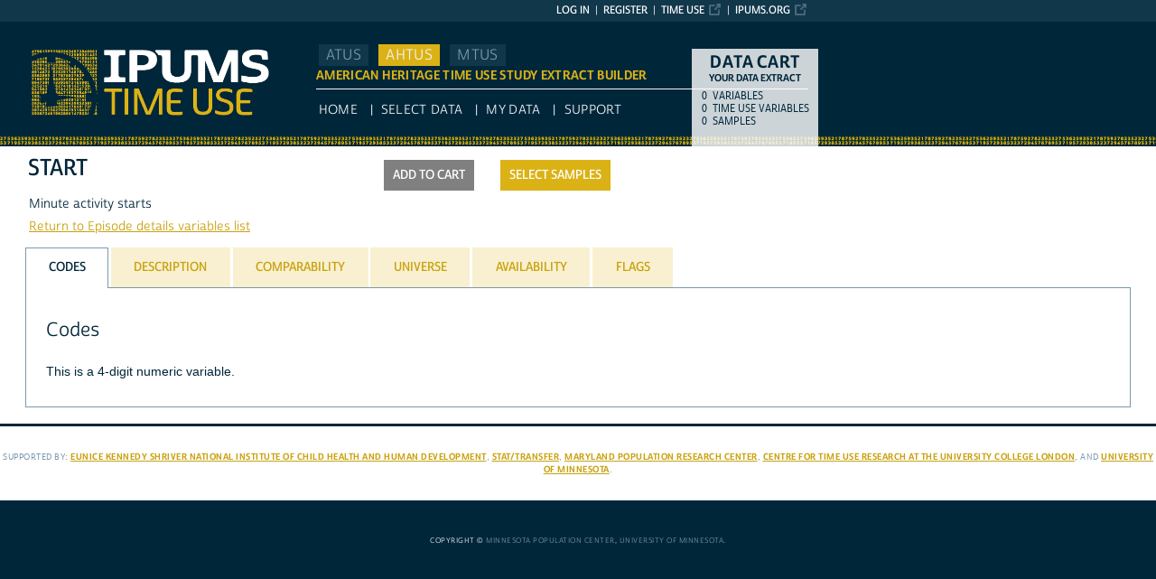

--- FILE ---
content_type: text/html; charset=utf-8
request_url: https://www.ahtusdata.org/ahtus-action/variables/START
body_size: 3942
content:





<!DOCTYPE html>
<html lang="en">

<head>
  <title>
    IPUMS AHTUS: descr: START
</title>

<meta http-equiv="content-type" content="text/html; charset=utf-8"/>
<meta http-equiv="X-UA-Compatible" content="IE=edge">

<link rel="icon" href="/favicon.ico">

<style>
    @font-face {
        font-family: "Cabrito Sans Subset";
    }
    @font-face {
        font-family: "Cabrito Sans";
    }
</style>
<link type="text/css" rel="stylesheet" href="//assets.ipums.org/_css/font-faces.1.2.css" media="all" />

  <link rel="stylesheet" href="/ahtus-action/assets/datapage-6b899baa2a56c6300fe787e07bad890e5b871ccb24ccf90f964f38974bdadc87.css" />


    <link rel="stylesheet" href="/ahtus-action/assets/controller/variables-64d578fe3f096171f749dbf5fd9d14b01d24f5e13d3e5842186cc169f4c13427.css" />

    <link rel="stylesheet" href="/ahtus-action/assets/project/ahtus-6272911e7118909fb5e8072af08a2f6be13454bbba1f899582e7331ebb9cdb08.css" />

<script src="/ahtus-action/assets/application-12b20f85b95acbeb81acad8e35f424199afe0fdd870c666315be8d67735adc42.js"></script>

<script type="text/javascript" src="//assets.ipums.org/_js/ffo/fontfaceobserver.js"></script>
<script type="text/javascript" src="//assets.ipums.org/_js/load-fonts.1.3.js"></script>


    <script type="text/javascript">
        $(document).ready(function () {
            Tooltip.init($("#add_START_parent"),
                "This variable cannot be added to rectangular (rectangularized on the person record) extracts. You may enable it by clicking the 'Change Data Structure' button above.",
                {my: "left top", at: "right-50 top", of: "#add_START_parent", collision: "flip"}
            );
        });
    </script>
<meta name="csrf-param" content="authenticity_token" />
<meta name="csrf-token" content="BNWjag7Gp4Sal3c5L7aR8QC9I8LsYj35iJfUbpJn83CFwcSNY86QFqfsQfsmQw7xhvTQyLrWv0jTCIjbdA3fAQ" />

<!-- Google Tag Manager -->
<script>(function(w,d,s,l,i){w[l]=w[l]||[];w[l].push({'gtm.start':
        new Date().getTime(),event:'gtm.js'});var f=d.getElementsByTagName(s)[0],
    j=d.createElement(s),dl=l!='dataLayer'?'&l='+l:'';j.async=true;j.src=
    'https://www.googletagmanager.com/gtm.js?id='+i+dl;f.parentNode.insertBefore(j,f);
})(window,document,'script','dataLayer','GTM-NCPQL8M');</script>
<!-- End Google Tag Manager -->
</head>

<body id="ahtus" class="datapage">
<div id="canvas">
  <div id="noscript-msg">
  <noscript>
    <p><strong>Alert:</strong> Portions of this website require JavaScript to function properly.<br />
    Please enable Javascript in your browser.  Thank you.</p>
    
  </noscript>
</div>


  
<nav id="user_bar">
  <ul class="list-menu">
    <!-- this list will stack right to left -->
    <li><a href="https://www.ipums.org" class="external_link_icon">ipums.org</a></li>
        <li><a href="https://timeuse.ipums.org" class=external_link_icon>Time Use</a></li>
      <li><a href="/ahtus-action/menu">Register</a></li>
    <li id="logInLink" style="display: inline;"><a href="/ahtus-action/sso_login?return_url=https%3A%2F%2Fwww.ahtusdata.org%2Fahtus-action%2Fvariables%2FSTART">Log in</a></li>
  </ul>
</nav>

<div id="header" class="line">
  <div id="logoitem" class="item">
    <div class="sap-content"> <!--prevents redraw bug in IE-->

      <div id="title" class="replace">
        <a href="https://timeuse.ipums.org">IPUMS AHTUS<span></span></a>
      </div>
    </div>
  </div>
</div>

<div id="navline" class="line">
  <div id="primary_nav" class="item">
    <div class="sap-content">
      <div id="project_top_menu">
  <ul>
      <li class="subproject_button"><a href="https://www.atusdata.org">ATUS</a></li>
      <li class="subproject_button"><a href="https://www.ahtusdata.org" class="current">AHTUS</a></li>
      <li class="subproject_button"><a href="https://www.mtusdata.org">MTUS</a></li>
  </ul>
  <p class="projectSubtitle">American Heritage Time Use Study Extract Builder</p>
</div>

      <ul>
        <li><a href="https://timeuse.ipums.org">HOME</a></li>
        <li><a href="/ahtus-action/variables/group">Select Data</a></li>
        <li><a href="/ahtus-action/data_requests/download">My Data</a></li>
        <li><a href="/ahtus/support.shtml">Support</a></li>
      </ul>
    </div>
  </div>
</div>


      <div id="dcsWrapper">
      <div id="dcs" class="empty">
  <h2>Data Cart</h2>

  <h3>Your data extract</h3>

  <table id="dcscart">
  <tr><td class='number'>0 </td><td class='label'>variables</td></tr>
  <tr><td class='number'>0 </td><td class='label'>time use variables</td></tr>
  
  <tr><td class='number'>0 </td><td class='label'>samples</td></tr>
</table>



  <a id="dcsButton" class="viewcart replace" href="/ahtus-action/extract_requests/variables">View Cart</a>
</div>


<script type="text/javascript">
  if (typeof CART_STATE !== 'undefined') {
    CART_STATE.user_selected_hierarchical_rectypes = []
    CART_STATE.user_selected_child_focal_rectype = []
    CART_STATE.user_selected_sibling_rectype = []
    CART_STATE.any_event_summary_variables = false
  }
</script>
    </div><!-- end #dcsWrapper -->


  <div id="main" class="line nomenu">
    <!--content-->
    <div id="maincontent" class="item">
      <div class="sap-content">
        <div class="content">
          
          <div id="flashContainer"></div>

<script type="text/javascript">
  $(document).ready(function() {
    
  });
</script>

          <!-- BEGIN PLACING PAGE CONTENT -->
          
  <div class="project-name" data-project="ahtus"></div>


<div id="varDescTopSection">
  <div id="varDescAddToCart">
    

  
<!-- wrap button in parent span; this allows us to attach tooltip effectively to a disabled button -->
<span id="add_START_parent" title="tooltip">
<input type="button" id="add_START"
       style="" class="integratedAddButton2"
       data-is_master="false"
       value="Add to cart"
       disabled
       onclick="addRemoveVariable('START', this);"/>
</span>

<input type="button" id="remove_START"
       style="display:none" class="integratedRemoveButton2"
       data-is_master="false"
       value="Remove from cart"
       onclick="addRemoveVariable('START', this);"/>

    <a class="samplesButton2 button" href="/ahtus-action/samples">Select samples</a>

  </div>
  <div>
    <div class="variable-header">
  <div class="mnemonic-value">
    START
    <span id="inactive_var_name">
    </span>
  </div>
  <div class="label-value">Minute activity starts</div>
  <div class="group-value"><a href="/ahtus-action/variables/group/episode">Return to Episode details variables list</a></div>
</div>

  </div>
  
  <div id="varDescBreak"></div>
</div>

<div id="varDescTabContainer">
  <ul id="varDescTabHeaders">
        <li >
          <a class='tab-anchor' title="codes_section" href="#codes_section">
            <span>Codes</span>
          </a>
        </li>
        <li >
          <a class='tab-anchor' title="description_section" href="#description_section">
            <span>Description</span>
          </a>
        </li>
        <li >
          <a class='tab-anchor' title="comparability_section" href="#comparability_section">
            <span>Comparability</span>
          </a>
        </li>
        <li >
          <a class='tab-anchor' title="universe_section" href="#universe_section">
            <span>Universe</span>
          </a>
        </li>
        <li >
          <a class='tab-anchor' title="availability_section" href="#availability_section">
            <span>Availability</span>
          </a>
        </li>
        <li >
          <a class='tab-anchor' title="flags_section" href="#flags_section">
            <span>Flags</span>
          </a>
        </li>
  </ul>
      <div id="codes_section">
          

  <div class="texty-tab">
  <h2>Codes</h2>

  <p>
    This is a 4-digit numeric variable.
  </p>
</div>



      </div>
      <div id="description_section">
          <div class="texty-tab">
    <!--<h2>What does START represent?</h2>-->
  <h2>Description</h2>
  <p>START reports the minute the activity started (of 1440 minutes per day, 0=begin of diary). <a href="https://www.ahtusdata.org/ahtus-action/variables/END">END</a> is the minute the activity ended. </p>

<p>The user should note one key difference between the ATUS and the earlier heritage data sets. The earlier surveys have diaries that start and end at midnight. The ATUS diaries (2003+ samples) begin at 4:00 and end at 4:00 on the following morning. This difference does not matter for the analysis of what happens before and after a particular activity or the total time spent in an activity. Nevertheless, the user must exercise caution in modelling the day with this difference.  </p>

<p><a href="https://www.ahtusdata.org/ahtus-action/variables/CLOCKST">CLOCKST</a> lists the time of day on the 24-hour clock that each activity started. <a href="https://www.ahtusdata.org/ahtus-action/variables/TIME">TIME</a> is a report of the duration of the activity in minutes. </p>

<p>START is only available if you select a hierarchical extract. If you request a hierarchical extract and plan to construct time use variables in your statistics package, this variable may be useful to you.</p>
</div>

      </div>
      <div id="comparability_section">
          <div class="texty-tab">
    <a name="GENERAL"></a>
  	<h2>Comparability </h2>
    <p>This variable is comparable across years.</p>
</div>

      </div>
      <div id="universe_section">
          <div class="texty-tab">
        <h2>Universe</h2>

        <div class="hangingIndent">
          <ul id='universe'><li>All activities</li></ul>
        </div>
</div>

      </div>
      <div id="availability_section">
            <div class="texty-tab">
    <h2>Availability</h2>
          <ul id="availability">
    <li>

      1930, 1965, 1975, 1985, 1993, 1995, 1998, 2003-2012, 2018
</li>

</ul>

  </div>

      </div>
      <div id="flags_section">
          <div class="texty-tab">
  <h2>Flags</h2>
  This variable has no flags.
</div>

      </div>
</div>

<div id="tab_spinner" class="tab-loading" style="display:none;">
  <img src="/ahtus-action/assets/ajax-loader-3d0eaafca10b29dd00e7960a95712f89f62969536226e0216f90fb57705e7516.gif" />
  <br/>
  Loading...
</div>


          <!-- END PLACING PAGE CONTENT -->
        </div>
      </div>
    </div> <!-- end maincontent -->
  </div> <!-- end main (line 3) -->

  <div id="footerline" class="line">
    <div class="item" id="footer">
      <div class="sap-content">
        <div id="firstFooter">
          <div id="fundedBy">
            <p>
  Supported by:
  <a href="http://www.nichd.nih.gov/">Eunice Kennedy Shriver National Institute of Child Health and Human Development</a>,
  <a href="http://www.stattransfer.com/">Stat/Transfer</a>,
  <a href="https://www.popcenter.umd.edu/">Maryland Population Research Center</a>,
  <a href="http://www.timeuse.org/">Centre for Time Use Research at the University College London</a>, and
  <a href="http://umn.edu/">University of Minnesota</a>.
</p>

          </div>
        </div>

        <div id="secondFooter">
          <p>Copyright &copy; <a href="http://www.pop.umn.edu">Minnesota Population Center</a>, <a href="http://www.umn.edu">University of Minnesota</a>.</p>
        </div>

        

      </div>
    </div>
  </div>	<!-- end footer (line 4) -->

</div>
<!-- end canvas -->

<!-- hidden form field to ensure (w/handle_back_button.js that AJAX-y elements are reloaded
from the server when arriving on a page via the back button -->
<input id="reloadValue" type="text" style="display:none;" name="reloadValue" value="" />

</body>
</html>


--- FILE ---
content_type: text/plain
request_url: https://www.google-analytics.com/j/collect?v=1&_v=j102&a=1922598785&t=pageview&_s=1&dl=https%3A%2F%2Fwww.ahtusdata.org%2Fahtus-action%2Fvariables%2FSTART&ul=en-us%40posix&dt=IPUMS%20AHTUS%3A%20descr%3A%20START&sr=1280x720&vp=1280x720&_u=YEBAAEABAAAAACAAI~&jid=1265442547&gjid=1954338458&cid=2075123410.1768831478&tid=UA-1652612-28&_gid=1211898580.1768831478&_r=1&_slc=1&gtm=45He61e1n81NCPQL8Mv811422888za200zd811422888&gcd=13l3l3l3l1l1&dma=0&tag_exp=103116026~103200004~104527907~104528500~104684208~104684211~105391253~115938466~115938469~117041587&z=823946746
body_size: -451
content:
2,cG-9DPMTXBX9H